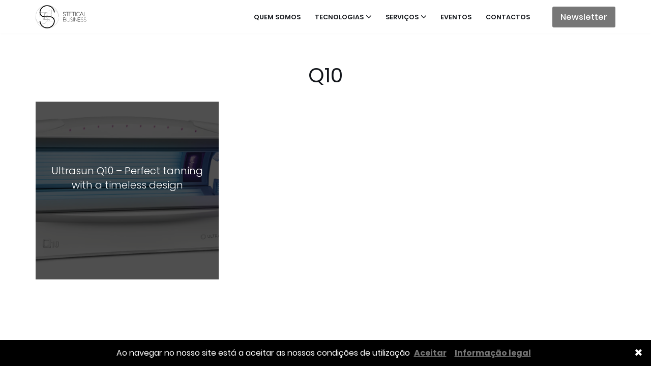

--- FILE ---
content_type: text/css
request_url: https://steticalbusiness.com/wp-content/cache/wpfc-minified/8i0r9na7/fcjdi.css
body_size: 3243
content:
.error404 .nv-seach-form-wrap,.error404 .nv-submit,.error404 .search-form,.error404 .search-form input,.error404 .search-submit{height:100px!important}.cover-post .inner{justify-content:var(--justify);padding:var(--padding,20px);height:100%;position:absolute!important;width:100%}:root{--wp--style--block-gap:1em}.nv-single-post-wrap>div:first-child{margin-top:0!important}.formacao-template-default .entry-header,.servicos-template-default .entry-header,.single-alma-lasers .entry-header,.single-alma-lasers .nv-thumb-wrap,.single-eventos .entry-header,.single-eventos .nv-thumb-wrap,.single-fototerapia .entry-header,.single-fototerapia .nv-thumb-wrap,.single-laser .entry-header,.single-laser .nv-thumb-wrap,.single-mais_tecnologias .entry-header,.single-mais_tecnologias .nv-thumb-wrap,.single-radiofrequencia .entry-header,.single-radiofrequencia .nv-thumb-wrap,.single-servicos .entry-header,.single-servicos .nv-thumb-wrap{display:none}.site-logo img{width:200px;height:50px;object-fit:cover;min-width:100px}@media (min-width:960px){.site-logo .site-title{font-size:30px}.site-logo small{font-size:small}}@media (max-width:959px){.site-logo .site-title{font-size:25px}.site-logo small{display:none}}@media (max-width:576px){.site-logo .site-title{font-size:15px}}.site-logo .site-title{font-weight:400;line-height:1}.site-logo small{line-height:1;margin-top:.25em;color:gray}.brand_text{max-height:25px;margin-top:12px}#menu-categories{display:grid;grid-template-columns:33.33% 33.33% 33.33%}#menu-categories .current-menu-item>a{color:var(--nv-primary-accent)}.single-equipamentos .wp-block-themeisle-blocks-accordion{margin:2em 1em 2em 0}header{transition:opacity .5s!important;z-index:100}header.hide{opacity:0!important;pointer-events:none!important}
header.transparent .header-menu-sidebar-bg,
header.transparent [class*=row-inner] {
background:0 0
}
@media (max-width:959px){
.header-menu-sidebar-bg{
background:#fff !important;
}
}
header.transparent nav.header-main .primary-menu-ul>li>a{color:#fff}header.transparent .current_page_item>a{color:var(--nv-dark-bg)}header.opaque nav.header-main{background:#fff}header.opaque nav.header-main .primary-menu-ul>li>a{color:#000}.nav-ul .sub-menu{background:#fff!important}.nav-ul .sub-menu .menu-item.menu-item-object-page.current-menu-item.page_item.current_page_item a{color:gray!important}.nav-ul .menu-item.current-menu-item.page_item.current_page_item a{color:gray!important}.top_cover{top:-95px;position:relative;z-index:1;margin-bottom:-95px;min-height:100vh!important}.nv-tags-list{display:none}.nv-post-share{display:none}.wp-block-themeisle-blocks-sharing-icons{display:none}.obfx-close-cb{font-size:0}.obfx-close-cb:after{font-size:20px!important;content:"✖️";position:relative;left:-10px}.obfx-cookie-bar{background-color:#000!important;color:#fff;border:none!important}@media (min-width:600px){.scroll_box{margin-top:-8em;position:relative;z-index:1;margin-bottom:4em}}.scroll_box .wp-block-column{min-width:270px;transition:background-color 1s;border-radius:1em}.scroll_box.products .wp-block-column:hover{background-color:#fff}.scroll_box.products img{height:200px;object-fit:contain;margin-top:1em}.scroll_box.products .o-posts-grid-post-body{text-align:center}.scroll_box.services img{height:200px;width:100%;object-fit:cover}.scroll_box.services .wp-block-column{background-color:var(--nv-light-bg);overflow:hidden}.wp-block-group.scroll_box.services figure{overflow:hidden}.wp-block-group.scroll_box.services figure img{transition:transform 1s}.wp-block-group.scroll_box.services figure:hover img{transform:scale(1.2)}.dragscroll{cursor:grab}.services .wp-block-columns{display:table;border-spacing:1em;border-collapse:separate;margin:0 auto}.services .wp-block-columns>div{display:table-cell}.scroll_box.products .dragscroll .wp-block-column a figure::after{content:' .';background-color:#000;width:40%;margin:0 auto;border-radius:60%;filter:blur(7px);opacity:.2;transition:all .5s;display:block;transform:translateY(-10px);max-width:200px}.dragscroll .wp-block-image{text-align:center}.scroll_box.products .dragscroll .wp-block-column a:hover figure::after{width:70%;filter:blur(15px)}.scroll_box.products .dragscroll .wp-block-column figure img{transition:all .5s;transform:scale(.8);transform-origin:bottom center}.scroll_box.products .dragscroll .wp-block-column a:hover figure img{transform:scale(1) translateY(5px)}.scroll_box.product img{height:200px;width:100%;object-fit:cover}.scroll_box.product .wp-block-column{background-color:var(--nv-light-bg);overflow:hidden;max-width:200px}.wp-block-group.scroll_box.product figure{overflow:hidden}.wp-block-group.scroll_box.product figure img{transition:transform 1s}.wp-block-group.scroll_box.product figure:hover>img{transform:scale(1.2)}.wp-block-group.scroll_box.product figure:hover img{display:grid;grid-template-columns:repeat(6,1fr)}.wp-block-gallery.has-lightbox figure{border-radius:16px;overflow:hidden}.product_budget summary div{background-color:#000;color:#fff;width:200px;margin:0 auto;border-radius:10px 10px 0 0}.product_budget summary{padding-bottom:0!important;text-align:center}.product_budget .wp-block-themeisle-blocks-accordion-item__title>div{padding:18px 60px!important;margin:0 auto}.product_budget .wp-block-themeisle-blocks-accordion{--borderColor:#fff}.wp-block-themeisle-blocks-accordion-item__title:hover{--borderColor:#fff;border-bottom-color:#000!important;background-color:none!important;filter:none!important}.wp-block-themeisle-blocks-accordion-item__title{border-bottom:5px solid #000!important;margin-bottom:2em}.wp-block-themeisle-blocks-accordion,.wp-block-themeisle-blocks-accordion .wp-block-themeisle-blocks-accordion-item,.wp-block-themeisle-blocks-accordion .wp-block-themeisle-blocks-accordion-item .wp-block-themeisle-blocks-accordion-item__content,.wp-block-themeisle-blocks-accordion .wp-block-themeisle-blocks-accordion-item .wp-block-themeisle-blocks-accordion-item__title{border-left:none!important;border-right:none!important;border-top:none!important}.wp-block-themeisle-blocks-accordion .wp-block-themeisle-blocks-accordion-item .wp-block-themeisle-blocks-accordion-item__title::after{display:none!important}@media (max-width:781px){.homepage_newsletter_subs input{margin:.5em 2em;max-width:80vw}.homepage_newsletter_subs .wp-block-spacer{display:none}.homepage_newsletter_subs form{padding:2em 0 .5em 0}}@media (max-width:781px){.homepage_newsletter_subs form{padding:2em 0 .5em 0}}.homepage_newsletter_subs form .wp-block-columns{padding:1em 0;gap:1em}.wpcf7-spinner:empty{display:none}.widget_gtranslate .glink:nth-child(1) img{display:none!important}.widget_gtranslate .glink:nth-child(1):before{content:"EN"}.widget_gtranslate .glink:nth-child(2) img{display:none!important}.widget_gtranslate .glink:nth-child(2):before{content:"PT";margin-left:.5em}.widget_gtranslate .glink:hover{text-decoration:underline!important}.wp-block-themeisle-blocks-posts-grid.has-shadow .wp-block-themeisle-blocks-posts-grid-post-blog .wp-block-themeisle-blocks-posts-grid-post .wp-block-themeisle-blocks-posts-grid-post-image img{object-fit:cover;object-position:left center;height:250px}.coblocks-lightbox{background-color:var(--nv-text-color)}figcaption{text-align:center}article.equipamentos figcaption{display:none}.wp-block-themeisle-blocks-posts-grid>.has-shadow{box-shadow:none!important}.o-posts-grid-post .o-posts-grid-post-image a img{transition:all 1s}.o-posts-grid-post{border-radius:16px!important;transition:background-color 1s}.o-posts-grid-post:hover{background-color:#fff!important}.o-posts-grid-post .o-posts-grid-post-image a img:hover{transform:scale(1.1)}.wp-block-themeisle-blocks-posts-grid>div.dragscroll{display:table;margin:0 auto;width:auto!important}.wp-block-themeisle-blocks-posts-grid>div.dragscroll>div{display:table-cell;width:250px!important;max-width:250px!important;min-width:250px!important}.wp-block-themeisle-blocks-posts-grid>div.dragscroll>div .o-posts-grid-post-body{display:table-cell;max-width:initial!important;width:250px}.wp-block-group.scroll_box.product figcaption{display:none}.wp-block-group.scroll_box.product figure{margin-bottom:0}.scroll_box .o-posts-grid-post-category{visibility:hidden}.brand{transition:opacity 1.5s;opacity:0}.brand.loaded,a:focus,a:hover{opacity:1}[data-simplebar]{position:relative;flex-direction:column;flex-wrap:wrap;justify-content:flex-start;align-content:flex-start;align-items:flex-start}.simplebar-wrapper{overflow:hidden;width:inherit;height:inherit;max-width:inherit;max-height:inherit}.simplebar-mask{direction:inherit;position:absolute;overflow:hidden;padding:0;margin:0;left:0;top:0;bottom:0;right:0;width:auto!important;height:auto!important;z-index:0}.simplebar-offset{direction:inherit!important;box-sizing:inherit!important;resize:none!important;position:absolute;top:0;left:0;bottom:0;right:0;padding:0;margin:0;-webkit-overflow-scrolling:touch}.simplebar-content-wrapper{direction:inherit;box-sizing:border-box!important;position:relative;display:block;height:100%;width:auto;max-width:100%;max-height:100%;scrollbar-width:none;-ms-overflow-style:none}.simplebar-content-wrapper::-webkit-scrollbar,.simplebar-hide-scrollbar::-webkit-scrollbar{width:0;height:0}.simplebar-content:after,.simplebar-content:before{content:' ';display:table}.simplebar-placeholder{max-height:100%;max-width:100%;width:100%;pointer-events:none}.simplebar-height-auto-observer-wrapper{box-sizing:inherit!important;height:100%;width:100%;max-width:1px;position:relative;float:left;max-height:1px;overflow:hidden;z-index:-1;padding:0;margin:0;pointer-events:none;flex-grow:inherit;flex-shrink:0;flex-basis:0}.simplebar-height-auto-observer{box-sizing:inherit;display:block;opacity:0;position:absolute;top:0;left:0;height:1000%;width:1000%;min-height:1px;min-width:1px;overflow:hidden;pointer-events:none;z-index:-1}.simplebar-track{z-index:1;position:absolute;right:0;bottom:0;pointer-events:none;overflow:hidden}[data-simplebar].simplebar-dragging .simplebar-content{pointer-events:none;user-select:none;-webkit-user-select:none}[data-simplebar].simplebar-dragging .simplebar-track{pointer-events:all}.simplebar-scrollbar{position:absolute;left:0;right:0;min-height:10px}.simplebar-scrollbar:before{position:absolute;content:'';background:#000;border-radius:7px;left:2px;right:2px;opacity:0;transition:opacity .2s linear}.simplebar-scrollbar.simplebar-visible:before{opacity:.5;transition:opacity 0s linear}.simplebar-track.simplebar-vertical{top:0;width:11px}.simplebar-track.simplebar-vertical .simplebar-scrollbar:before{top:2px;bottom:2px}.simplebar-track.simplebar-horizontal{left:0;height:11px}.simplebar-track.simplebar-horizontal .simplebar-scrollbar:before{height:100%;left:2px;right:2px}.simplebar-track.simplebar-horizontal .simplebar-scrollbar{right:auto;left:0;top:2px;height:7px;min-height:0;min-width:10px;width:auto}[data-simplebar-direction=rtl] .simplebar-track.simplebar-vertical{right:auto;left:0}.hs-dummy-scrollbar-size{direction:rtl;position:fixed;opacity:0;visibility:hidden;height:500px;width:500px;overflow-y:hidden;overflow-x:scroll}.simplebar-hide-scrollbar{position:fixed;left:0;visibility:hidden;overflow-y:scroll;scrollbar-width:none;-ms-overflow-style:none}.wpcf7-form label :not([type=checkbox]),.wpcf7-form label:not([type=checkbox]){width:100%;box-sizing:border-box}.wp-block-columns.contact{gap:2em}.contact,.contact *{margin:0}.contact{margin-bottom:1em}#produtos .wp-block-themeisle-blocks-posts-grid>div{align-items:baseline;justify-content:center;display:flex;flex-wrap:wrap}@media (min-width:600px){#produtos .wp-block-themeisle-blocks-posts-grid>div>div{max-width:20vw}}.wp-block-cb-carousel .slick-slide{padding-left:0!important;padding-right:0!important}.slick-dotted.slick-slider{margin-bottom:0!important}.ptpac_marquee .slick-slide{max-width:200px}.wp-block-group .alignfull,.wp-block-group.alignfull{padding:0!important}.archive .nv-page-title h1{text-align:center}@font-face{font-family:poppins;font-style:normal;font-weight:400;src:local('Poppins'),url(//steticalbusiness.com/wp-content/plugins/ptpac/public/fonts/Poppins-Regular.woff2) format('woff2'),url(//steticalbusiness.com/wp-content/plugins/ptpac/public/fonts/Poppins-Regular.woff) format('woff')}@font-face{font-family:poppins;font-style:italic;font-weight:400;src:local('Poppins'),url(//steticalbusiness.com/wp-content/plugins/ptpac/public/fonts/Poppins-Italic.woff2) format('woff2'),url(//steticalbusiness.com/wp-content/plugins/ptpac/public/fonts/Poppins-Italic.woff) format('woff')}@font-face{font-family:poppins;font-style:normal;font-weight:250;src:local('Poppins'),url(//steticalbusiness.com/wp-content/plugins/ptpac/public/fonts/Poppins-Thin.ttf) format('ttf')}@font-face{font-family:poppins;font-style:italic;font-weight:250;src:local('Poppins'),url(//steticalbusiness.com/wp-content/plugins/ptpac/public/fonts/Poppins-ThinItalic.ttf) format('ttf')}@font-face{font-family:poppins;font-style:normal;font-weight:275;src:local('Poppins'),url(//steticalbusiness.com/wp-content/plugins/ptpac/public/fonts/Poppins-ExtraLight.woff2) format('woff2'),url(//steticalbusiness.com/wp-content/plugins/ptpac/public/fonts/Poppins-ExtraLight.ttf) format('ttf')}@font-face{font-family:poppins;font-style:italic;font-weight:275;src:local('Poppins'),url(//steticalbusiness.com/wp-content/plugins/ptpac/public/fonts/Poppins-ExtraLightItalic.woff2) format('woff2'),url(//steticalbusiness.com/wp-content/plugins/ptpac/public/fonts/Poppins-ExtraLightItalic.ttf) format('ttf')}@font-face{font-family:poppins;font-style:normal;font-weight:300;src:local('Poppins'),url(//steticalbusiness.com/wp-content/plugins/ptpac/public/fonts/Poppins-Light.woff2) format('woff2'),url(//steticalbusiness.com/wp-content/plugins/ptpac/public/fonts/Poppins-Light.woff) format('woff'),url(//steticalbusiness.com/wp-content/plugins/ptpac/public/fonts/Poppins-Light.ttf) format('ttf')}@font-face{font-family:poppins;font-style:italic;font-weight:300;src:local('Poppins'),url(//steticalbusiness.com/wp-content/plugins/ptpac/public/fonts/Poppins-LightItalic.ttf) format('ttf')}@font-face{font-family:poppins;font-style:normal;font-weight:500;src:local('Poppins'),url(//steticalbusiness.com/wp-content/plugins/ptpac/public/fonts/Poppins-Medium.woff2) format('woff2'),url(//steticalbusiness.com/wp-content/plugins/ptpac/public/fonts/Poppins-Medium.woff) format('woff'),url(//steticalbusiness.com/wp-content/plugins/ptpac/public/fonts/Poppins-Medium.ttf) format('ttf')}@font-face{font-family:poppins;font-style:italic;font-weight:500;src:local('Poppins'),url(//steticalbusiness.com/wp-content/plugins/ptpac/public/fonts/Poppins-MediumItalic.ttf) format('ttf')}@font-face{font-family:poppins;font-style:normal;font-weight:600;src:local('Poppins'),url(//steticalbusiness.com/wp-content/plugins/ptpac/public/fonts/Poppins-SemiBold.woff2) format('woff2'),url(//steticalbusiness.com/wp-content/plugins/ptpac/public/fonts/Poppins-SemiBold.woff) format('woff'),url(//steticalbusiness.com/wp-content/plugins/ptpac/public/fonts/Poppins-SemiBold.ttf) format('ttf')}@font-face{font-family:poppins;font-style:italic;font-weight:600;src:local('Poppins'),url(//steticalbusiness.com/wp-content/plugins/ptpac/public/fonts/Poppins-SemiBoldItalic.ttf) format('ttf')}@font-face{font-family:poppins;font-style:normal;font-weight:700;src:local('Poppins'),url(//steticalbusiness.com/wp-content/plugins/ptpac/public/fonts/Poppins-Bold.woff2) format('woff2'),url(//steticalbusiness.com/wp-content/plugins/ptpac/public/fonts/Poppins-Bold.woff) format('woff'),url(//steticalbusiness.com/wp-content/plugins/ptpac/public/fonts/Poppins-Bold.ttf) format('ttf')}@font-face{font-family:poppins;font-style:italic;font-weight:700;src:local('Poppins'),url(//steticalbusiness.com/wp-content/plugins/ptpac/public/fonts/Poppins-BoldItalic.woff2) format('woff2'),url(//steticalbusiness.com/wp-content/plugins/ptpac/public/fonts/Poppins-BoldItalic.ttf) format('ttf')}@font-face{font-family:poppins;font-style:normal;font-weight:800;src:local('Poppins'),url(//steticalbusiness.com/wp-content/plugins/ptpac/public/fonts/Poppins-ExtraBold.woff2) format('woff2'),url(//steticalbusiness.com/wp-content/plugins/ptpac/public/fonts/Poppins-ExtraBold.ttf) format('ttf')}@font-face{font-family:poppins;font-style:italic;font-weight:800;src:local('Poppins'),url(//steticalbusiness.com/wp-content/plugins/ptpac/public/fonts/Poppins-ExtraBoldItalic.woff2) format('woff2'),url(//steticalbusiness.com/wp-content/plugins/ptpac/public/fonts/Poppins-ExtraBoldItalic.ttf) format('ttf')}@font-face{font-family:poppins;font-style:normal;font-weight:900;src:local('Poppins'),url(//steticalbusiness.com/wp-content/plugins/ptpac/public/fonts/Poppins-Black.woff2) format('woff2'),url(//steticalbusiness.com/wp-content/plugins/ptpac/public/fonts/Poppins-Black.ttf) format('ttf')}@font-face{font-family:poppins;font-style:italic;font-weight:900;src:local('Poppins'),url(//steticalbusiness.com/wp-content/plugins/ptpac/public/fonts/Poppins-BlackItalic.woff2) format('woff2'),url(//steticalbusiness.com/wp-content/plugins/ptpac/public/fonts/Poppins-BlackItalic.ttf) format('ttf')}

--- FILE ---
content_type: image/svg+xml
request_url: https://steticalbusiness.com/wp-content/uploads/2022/10/steticalbusiness_black.svg
body_size: 4378
content:
<?xml version="1.0" encoding="UTF-8"?> <svg xmlns="http://www.w3.org/2000/svg" xml:space="preserve" style="enable-background:new 0 0 543 543" viewBox="0 0 543 543" y="0" x="0" id="Layer_1" version="1.1"><style id="style2" type="text/css">.st0,.st1{fill:#fff;stroke:#fff;stroke-miterlimit:10}.st1{fill:none}.st2{fill:#fff}</style><path style="fill:#000" id="path4" d="M93.9 271.2h-1.2v.8h1.6c.2 0 .4-.2.4-.4" class="st0"></path><path style="fill:#000" id="path6" d="M46.8 271.6c0 .1 0 .2.1.3h.1c0-.1 0-.1 0 0 .2-.1.4-.1.6-.1" class="st0"></path><path style="fill:#000" class="st0" d="M93.9 271.6c0 .2.2.4.4.4h1.6c0-.3-.1-.5-.1-.8h-1.1" id="path10"></path><path style="fill:#000" class="st0" id="polyline14" d="M94.2 271.2v.8"></path><path style="fill:#000" class="st0" id="polyline16" d="M94.2 272v-.8"></path><path style="fill:#000" id="path22" d="M92.7 271.8h3.1c0-.3-.1-.5-.1-.8h-3v.8z" class="st0"></path><path style="fill:#000" id="path24" d="M.8 271.8H47v-.8H.4c-.2 0-.4.2-.4.4" class="st0"></path><path style="fill:#000" id="path26" d="M123.3 394.8c.2 0 .4-.2.4-.4v-95.9h-.8V394" class="st0"></path><path style="fill:#000" class="st0" d="M123.3 318.8c-.2 0-.4-.2-.4-.4v-18.1c0-.2.2-.4.4-.4m.4.9v17.3" id="path30"></path><path style="fill:#000" class="st0" id="polyline32" d="M123.7 300.4h-.8"></path><path style="fill:#000" class="st1" id="line34" d="M123.3 394v.8"></path><path style="fill:#000" class="st0" d="M123.7 300v-1.5h-.8v1.9c0 .2.2.4.4.4" id="path36"></path><path style="fill:#000" class="st1" id="line40" d="M122.9 300.4h.8"></path><path style="fill:#000" class="st0" d="M.8 271.5H0c0 16.6 3.3 32.8 9.7 48 6.2 14.7 15.1 27.9 26.4 39.2 11.3 11.3 24.5 20.2 39.2 26.4 15.2 6.4 31.3 9.7 48 9.7v-.8C55.8 394 .8 339 .8 271.5Z" id="path42"></path><path style="fill:#000" class="st0" d="M0 271.6c0 .2.2.4.4.4h96.2v-.8H.8" id="path50"></path><path style="fill:#000" class="st0" d="M94.8 289.7c0 .2-.2.4-.4.4H76.3c-.2 0-.4-.2-.4-.4v-18.1c0-.2.2-.4.4-.4h18.1c.2 0 .4.2.4.4zM94 272H76.7v17.3H94Z" id="path52"></path><path style="fill:#000" class="st0" d="M94.4 272v-.8c-10.2 0-18.5 8.3-18.5 18.5h.8c0-9.8 7.9-17.7 17.7-17.7z" id="path54"></path><path style="fill:#000" class="st0" d="M76.3 347.9v-.8C34.6 347.1.8 313.2.8 271.6H0c0 20.4 7.9 39.5 22.4 54 14.4 14.4 33.5 22.3 53.9 22.3z" id="path56"></path><path style="fill:#000" class="st0" d="M76.3 347.9h46.9c.1 0 .2 0 .3-.1v-.1c-.1 0-.1 0 0 0-.1-.2-.1-.4-.1-.6H76.7v-46.3h46.2v1.2h.8v-1.6c0-.2-.2-.4-.4-.4h-47c-.2 0-.4.2-.4.4v47c.1.4.2.5.4.5z" id="path58"></path><path style="fill:#000" class="st0" d="M123.7 300.5V299c-.3 0-.5.1-.8.1v1.1H94.8V272h1.8v-.8h-2.3c-.2 0-.4.2-.4.4v28.9c0 .2.2.4.4.4h28.9c.3 0 .5-.2.5-.4z" id="path60"></path><path style="fill:#000" class="st0" d="M87.1 300.9v-.8c-5.8 0-10.5-4.7-10.5-10.5h-.8c.1 6.3 5.2 11.3 11.3 11.3z" id="path62"></path><path style="fill:#000" class="st0" d="M94.8 293.3H94c0 3.8-3.1 6.9-6.9 6.9v.8c4.2-.1 7.7-3.5 7.7-7.7z" id="path64"></path><path style="fill:#000" class="st0" d="M123.7 300.5c0-16.2-13.1-29.3-29.3-29.3v.8c15.7 0 28.5 12.8 28.5 28.5z" id="path68"></path><path style="fill:#000" class="st0" d="M123.7 300.5h-.8c0 25.7-20.9 46.6-46.6 46.6v.8c26.1 0 47.4-21.2 47.4-47.4z" id="path70"></path><path style="fill:#000" class="st1" id="line72" d="M0 271.6h.8"></path><path style="fill:#000" class="st0" d="M94.8 293.3c0-2.2-1.8-4-4-4v.8c1.8 0 3.2 1.5 3.2 3.2z" id="path74"></path><path style="fill:#000" class="st0" d="M123.5 302.1V299c-.3 0-.5.1-.8.1v3h.8z" id="path80"></path><path style="fill:#000" class="st0" d="M123.5 394v-46.2h-.8v46.6c0 .2.2.4.4.4" id="path82"></path><path style="fill:#000" id="polyline86" class="st0" d="M123.2 394v.7"></path><path style="fill:#000" id="path94" d="M122.9 300.9v1.2h.8v-1.6c0-.2-.2-.4-.4-.4" class="st0"></path><path style="fill:#000" id="path96" d="M123.3 347.9c.1 0 .2 0 .3-.1v-.1c-.1 0-.1 0 0 0-.1-.2-.1-.4-.1-.6" class="st0"></path><path style="fill:#000" class="st0" d="M123.3 300.9c.2 0 .4-.2.4-.4V299c-.3 0-.5.1-.8.1v1.1" id="path100"></path><path style="fill:#000" class="st0" id="polyline104" d="M122.9 300.5h.8"></path><path style="fill:#000" class="st0" id="polyline106" d="M123.7 300.5h-.8"></path><path style="fill:#000" id="path112" d="M123.5 302.1V299c-.3 0-.5.1-.8.1v3h.8z" class="st0"></path><path style="fill:#000" id="path114" d="M123.5 394v-46.2h-.8v46.6c0 .2.2.4.4.4" class="st0"></path><path style="fill:#000" id="path116" d="M246.5 271.4c0-.2-.2-.4-.4-.4h-95.9v.8h95.6" class="st0"></path><path style="fill:#000" class="st0" d="M170.6 271.5c0 .2-.2.4-.4.4h-18.1c-.2 0-.4-.2-.4-.4m.8-.4h17.3" id="path120"></path><path style="fill:#000" class="st0" id="polyline122" d="M152.1 271.1v.7"></path><path style="fill:#000" class="st1" id="line124" d="M245.7 271.4h.8"></path><path style="fill:#000" class="st0" d="M151.7 271.1h-1.5v.8h1.9c.2 0 .4-.2.4-.4" id="path126"></path><path style="fill:#000" class="st1" id="line130" d="M152.1 271.8v-.7"></path><path style="fill:#000" class="st0" d="M123.2 394v.8c16.6 0 32.8-3.3 48-9.7 14.7-6.2 27.9-15.1 39.2-26.4 11.3-11.3 20.2-24.5 26.4-39.2 6.4-15.2 9.7-31.3 9.7-48h-.8c0 67.5-54.9 122.5-122.5 122.5Z" id="path132"></path><path style="fill:#000" class="st0" d="M123.4 394.8c.2 0 .4-.2.4-.4v-96.2h-.8V394" id="path140"></path><path style="fill:#000" class="st0" d="M141.4 300c.2 0 .4.2.4.4v18.1c0 .2-.2.4-.4.4h-18.1c-.2 0-.4-.2-.4-.4v-18.1c0-.2.2-.4.4-.4zm-17.7.8v17.3H141v-17.3z" id="path142"></path><path style="fill:#000" class="st0" d="M123.7 300.4h-.7c0 10.2 8.3 18.5 18.5 18.5v-.8c-9.8 0-17.8-8-17.8-17.7z" id="path144"></path><path style="fill:#000" class="st0" d="M199.6 318.5h-.8c0 41.7-33.9 75.5-75.5 75.5v.8c20.4 0 39.5-7.9 54-22.4 14.4-14.4 22.3-33.6 22.3-53.9z" id="path146"></path><path style="fill:#000" class="st0" d="M199.6 318.4v-46.9c0-.1 0-.2-.1-.3h-.1c0 .1 0 .1 0 0-.2.1-.4.1-.6.1V318h-46.3v-46.2h1.2v-.8h-1.6c-.2 0-.4.2-.4.4v46.9c0 .2.2.4.4.4h47c.4.1.5-.1.5-.3z" id="path148"></path><path style="fill:#000" class="st0" d="M152.2 271.1h-1.6c0 .3.1.5.1.8h1.1V300h-28.2v-1.8h-.8v2.3c0 .2.2.4.4.4h28.9c.2 0 .4-.2.4-.4v-28.9c.1-.3 0-.5-.3-.5z" id="path150"></path><path style="fill:#000" class="st0" d="M152.6 307.6h-.8c0 5.8-4.7 10.5-10.5 10.5v.8c6.3-.1 11.3-5.1 11.3-11.3z" id="path152"></path><path style="fill:#000" class="st0" d="M145 300v.8c3.8 0 6.9 3.1 6.9 6.9h.8c-.1-4.3-3.5-7.7-7.7-7.7z" id="path154"></path><path style="fill:#000" class="st0" d="M152.2 271.1c-16.2 0-29.3 13.1-29.3 29.3h.8c0-15.7 12.8-28.5 28.5-28.5z" id="path158"></path><path style="fill:#000" class="st0" d="M152.2 271.1v.8c25.7 0 46.6 20.9 46.6 46.6h.8c0-26.2-21.2-47.4-47.4-47.4z" id="path160"></path><path style="fill:#000" class="st1" id="line162" d="M123.4 394.8v-.8"></path><path style="fill:#000" class="st0" d="M145 300c-2.2 0-4 1.8-4 4h.8c0-1.8 1.5-3.2 3.2-3.2z" id="path164"></path><path style="fill:#000" class="st0" d="M153.8 271.2h-3.1c0 .3.1.5.1.8h3v-.8z" id="path170"></path><path style="fill:#000" class="st0" d="M245.7 271.2h-46.2v.8h46.6c.2 0 .4-.2.4-.4" id="path172"></path><path style="fill:#000" id="polyline176" class="st0" d="M245.7 271.6h.7"></path><path style="fill:#000" id="path184" d="M123.6 242.1v-1.2h-.8v1.6c0 .2.2.4.4.4" class="st0"></path><path style="fill:#000" id="path186" d="M123.2 227.8c-.1 0-.2 0-.3.1v.1c.1 0 .1 0 0 0 .1.2.1.4.1.6" class="st0"></path><path style="fill:#000" class="st0" d="M123.2 242.1c-.2 0-.4.2-.4.4v1.6c.3 0 .5-.1.8-.1v-1.1" id="path190"></path><path style="fill:#000" class="st0" id="polyline194" d="M123.5 242.5h-.7"></path><path style="fill:#000" class="st0" id="polyline196" d="M122.8 242.5h.7"></path><path style="fill:#000" id="path202" d="M122.9 240.9v3.1c.3 0 .5-.1.8-.1v-3h-.8z" class="st0"></path><path style="fill:#000" id="path204" d="M122.9 149v78.9h.8v-79.3c0-.2-.2-.4-.4-.4" class="st0"></path><path style="fill:#000" id="path206" d="M0 271.6c0 .2.2.4.4.4h95.9v-.8H.8" class="st0"></path><path style="fill:#000" class="st0" d="M75.9 271.5c0-.2.2-.4.4-.4h18.1c.2 0 .4.2.4.4m-.8.4H76.7" id="path210"></path><path style="fill:#000" class="st0" id="polyline212" d="M94.4 271.9v-.7"></path><path style="fill:#000" class="st1" id="line214" d="M.8 271.6H0"></path><path style="fill:#000" class="st0" d="M94.8 271.9h1.5v-.8h-1.9c-.2 0-.4.2-.4.4" id="path216"></path><path style="fill:#000" class="st1" id="line220" d="M94.4 271.2v.7"></path><path style="fill:#000" class="st0" d="M123.3 149v-.8c-16.6 0-32.8 3.3-48 9.7-14.7 6.2-27.9 15.1-39.2 26.4-11.3 11.3-20.2 24.5-26.4 39.2-6.4 15.2-9.7 31.3-9.7 48h.8C.8 204 55.7 149 123.3 149Z" id="path222"></path><path style="fill:#000" class="st0" d="M105.1 243c-.2 0-.4-.2-.4-.4v-18.1c0-.2.2-.4.4-.4h18.1c.2 0 .4.2.4.4v18.1c0 .2-.2.4-.4.4zm17.7-.8v-17.3h-17.3v17.3z" id="path230"></path><path style="fill:#000" class="st0" d="M122.8 242.6h.8c0-10.2-8.3-18.5-18.5-18.5v.8c9.7 0 17.7 8 17.7 17.7z" id="path232"></path><path style="fill:#000" class="st0" d="M46.8 224.5h.8c0-41.7 33.9-75.5 75.5-75.5v-.8c-20.4 0-39.5 7.9-54 22.4-14.3 14.4-22.3 33.6-22.3 53.9z" id="path234"></path><path style="fill:#000" class="st0" d="M46.8 224.6v46.9c0 .1 0 .2.1.3 0-.1 0-.1 0 0 .2-.1.4-.1.6-.1V225h46.3v46.2h-1.2v.8h1.6c.2 0 .4-.2.4-.4v-46.9c0-.2-.2-.4-.4-.4h-47c-.2-.1-.3.1-.4.3z" id="path236"></path><path style="fill:#000" class="st0" d="M94.2 271.9h1.6c0-.3-.1-.5-.1-.8h-1.1V243h28.2v1.8h.8v-2.3c0-.2-.2-.4-.4-.4h-29c-.2 0-.4.2-.4.4v28.9c.1.3.2.5.4.5z" id="path238"></path><path style="fill:#000" class="st0" d="M93.9 235.4h.8c0-5.8 4.7-10.5 10.5-10.5v-.8c-6.3.1-11.3 5.1-11.3 11.3z" id="path240"></path><path style="fill:#000" class="st0" d="M101.5 243v-.8c-3.8 0-6.9-3.1-6.9-6.9h-.8c.1 4.3 3.5 7.7 7.7 7.7z" id="path242"></path><path style="fill:#000" class="st0" d="M94.2 271.9c16.2 0 29.3-13.1 29.3-29.3h-.8c0 15.7-12.8 28.5-28.5 28.5z" id="path246"></path><path style="fill:#000" class="st0" d="M94.2 271.9v-.8c-25.7 0-46.6-20.9-46.6-46.6h-.8c.1 26.2 21.3 47.4 47.4 47.4z" id="path248"></path><path style="fill:#000" class="st1" id="line250" d="M123.1 148.2v.8"></path><path style="fill:#000" class="st0" d="M101.5 243c2.2 0 4-1.8 4-4h-.8c0 1.8-1.5 3.2-3.2 3.2z" id="path252"></path><path style="fill:#000" class="st0" d="M95.7 271h-3v.8h3.1" id="path258"></path><path style="fill:#000" class="st0" d="M.8 271.8H47v-.8H.4c-.2 0-.4.2-.4.4" id="path260"></path><path style="fill:#000" id="polyline264" class="st0" d="M.8 271.4H0"></path><path style="fill:#000" id="path272" d="M152.7 271.8h1.2v-.8h-1.6c-.2 0-.4.2-.4.4" class="st0"></path><path style="fill:#000" id="path274" d="M167.1 271.4c0-.1 0-.2-.1-.3 0 .1 0 .1 0 0-.2.1-.4.1-.6.1" class="st0"></path><path style="fill:#000" class="st0" d="M152.7 271.4c0-.2-.2-.4-.4-.4h-1.6c0 .3.1.5.1.8h1.1" id="path278"></path><path style="fill:#000" class="st0" id="polyline282" d="M152.4 271.8v-.8"></path><path style="fill:#000" class="st0" id="polyline284" d="M152.4 271v.8"></path><path style="fill:#000" id="path290" d="M153.9 271.2h-3.1c0 .3.1.5.1.8h3v-.8z" class="st0"></path><path style="fill:#000" id="path292" d="M245.8 271.2h-78.9v.8h79.3c.2 0 .4-.2.4-.4" class="st0"></path><path style="fill:#000" id="path294" d="M123.3 148.2c-.2 0-.4.2-.4.4v95.9h.8V149" class="st0"></path><path style="fill:#000" class="st0" d="M123.3 224.2c.2 0 .4.2.4.4v18.1c0 .2-.2.4-.4.4m-.4-.9v-17.3" id="path298"></path><path style="fill:#000" class="st0" id="polyline300" d="M122.9 242.6h.8"></path><path style="fill:#000" class="st1" id="line302" d="M123.3 149v-.8"></path><path style="fill:#000" class="st0" d="M122.9 243v1.5h.8v-1.9c0-.2-.2-.4-.4-.4" id="path304"></path><path style="fill:#000" class="st1" id="line308" d="M123.7 242.6h-.8"></path><path style="fill:#000" class="st0" d="M245.8 271.5h.8c0-16.6-3.3-32.8-9.7-48-6.2-14.7-15.1-27.9-26.4-39.2-11.3-11.3-24.5-20.2-39.2-26.4-15.2-6.4-31.3-9.7-48-9.7v.8c67.5 0 122.5 55 122.5 122.5z" id="path310"></path><path style="fill:#000" class="st0" d="M151.8 253.3c0-.2.2-.4.4-.4h18.1c.2 0 .4.2.4.4v18.1c0 .2-.2.4-.4.4h-18.1c-.2 0-.4-.2-.4-.4zm.8 17.7h17.3v-17.3h-17.3z" id="path318"></path><path style="fill:#000" class="st0" d="M152.2 271v.8c10.2 0 18.5-8.3 18.5-18.5h-.8c0 9.8-7.9 17.7-17.7 17.7z" id="path320"></path><path style="fill:#000" class="st0" d="M170.3 195.1v.8c41.7 0 75.5 33.9 75.5 75.5h.8c0-20.4-7.9-39.5-22.4-54-14.4-14.4-33.5-22.3-53.9-22.3z" id="path322"></path><path style="fill:#000" class="st0" d="M170.3 195.1h-46.9c-.1 0-.2 0-.3.1v.1c.1 0 .1 0 0 0 .1.2.1.4.1.6h46.7v46.3h-46.2V241h-.8v1.6c0 .2.2.4.4.4h46.9c.2 0 .4-.2.4-.4v-47c0-.4-.1-.5-.3-.5z" id="path324"></path><path style="fill:#000" class="st0" d="M122.9 242.5v1.6c.3 0 .5-.1.8-.1v-1.1h28.1V271H150v.8h2.3c.2 0 .4-.2.4-.4v-28.9c0-.2-.2-.4-.4-.4h-28.9c-.3 0-.5.2-.5.4z" id="path326"></path><path style="fill:#000" class="st0" d="M159.4 242.1v.8c5.8 0 10.5 4.7 10.5 10.5h.8c0-6.3-5.1-11.3-11.3-11.3z" id="path328"></path><path style="fill:#000" class="st0" d="M151.8 249.7h.8c0-3.8 3.1-6.9 6.9-6.9v-.8c-4.2.1-7.7 3.5-7.7 7.7z" id="path330"></path><path style="fill:#000" class="st0" d="M122.9 242.5c0 16.2 13.1 29.3 29.3 29.3v-.8c-15.7 0-28.5-12.8-28.5-28.5z" id="path334"></path><path style="fill:#000" class="st0" d="M122.9 242.5h.8c0-25.7 20.9-46.6 46.6-46.6v-.8c-26.1 0-47.4 21.2-47.4 47.4z" id="path336"></path><path style="fill:#000" class="st1" id="line338" d="M246.6 271.4h-.8"></path><path style="fill:#000" class="st0" d="M151.8 249.7c0 2.2 1.8 4 4 4v-.8c-1.8 0-3.2-1.5-3.2-3.2z" id="path340"></path><path style="fill:#000" class="st0" d="M123.8 243.9v-3h-.8v3.1" id="path346"></path><path style="fill:#000" class="st0" d="M123.1 149v46.2h.8v-46.6c0-.2-.2-.4-.4-.4" id="path348"></path><path style="fill:#000" id="polyline352" class="st0" d="M123.4 149v-.7"></path><path style="fill:#000" class="st2" d="m152.7 267.1-37.2.1H90.6C68.4 265.5 51 247.6 51 226.3v-1c.5-36.2 31-66.1 68.4-67.9h4.1c39.2 0 71.4 30.7 72 68.2l8.9-.1c-.3-20.3-8.7-39.4-23.7-53.8-14.4-13.8-33.4-22.1-53.7-23h-4c-21.6 0-42 8.1-57.2 22.7-14.3 13.7-22.6 31.7-23.6 50.9l-.1 3.9.1 3.9c2.1 25.8 24.4 45.7 51.8 45.7l37.2-.1H156c22.2 1.6 39.6 19.5 39.6 40.9v1c-.5 36.2-31 66.1-68.4 67.9H123c-39.2 0-71.4-30.7-72-68.2l-8.9.1c.3 20.3 8.7 39.4 23.7 53.8 14.4 13.8 33.4 22.1 53.7 23h4.1c21.6 0 42-8.1 57.2-22.7 14.3-13.7 22.6-31.7 23.6-50.9l.1-3.9-.1-3.9c-2-25.8-24.4-45.7-51.7-45.7Z" id="path360"></path><path style="fill:#000" class="st2" d="M315.3 244.4c-1.9-1.4-4.7-2.4-8.2-3.2l-1-.2c-6.3-1.2-9.5-3.9-9.7-8.2-.1-2.4.6-4.5 2.2-6.3 1.6-1.8 3.6-2.8 6.1-2.9 1.1-.1 2.5 0 4.1.4 3.1.7 5.8 2.2 7.9 4.4l.5.5 2.5-2.4-.5-.5c-2.6-2.7-5.8-4.5-9.5-5.4-2-.4-3.8-.6-5.1-.5-3.3.2-6.1 1.6-8.3 4.1-2.2 2.5-3.2 5.4-3 8.7.4 5.8 4.3 9.6 11.6 11.2l1 .2c3.7.7 6.4 1.7 8.1 3 1.6 1.3 2.4 2.9 2.6 5.1.2 3-.7 5.3-2.6 6.9-1.6 1.4-3.8 2.2-6.4 2.3-1.1.1-2.4 0-3.9-.4-3-.7-5.6-2.2-7.7-4.4l-.5-.5-2.5 2.3.5.5c3.7 3.9 8.2 5.9 13.5 5.9h.9c3.5-.2 6.4-1.4 8.7-3.4 2.6-2.4 3.8-5.5 3.5-9.5-.8-3.1-2.2-5.8-4.8-7.7zm8.3-20.6h12.9v40.5h3.4v-40.5h12.9v-3.4h-29.3zm33.4 40.5h27.6v-3.4h-24.2v-16.8h21.7v-3.4h-21.7v-16.9h24.2v-3.4H357Zm31.8-40.5h12.9v40.5h3.4v-40.5H418v-3.4h-29.3zm34.4 40.5h3.4v-43.9h-3.4zm31.3-40.7c4.8 0 9.1 1.6 12.7 4.9l.5.5 2.4-2.4-.6-.5c-4.3-3.9-9.4-5.8-15.1-5.8-6.2 0-11.5 2.2-15.9 6.6-4.4 4.4-6.6 9.7-6.6 15.9 0 6.2 2.2 11.5 6.6 15.9 4.4 4.4 9.7 6.6 15.9 6.6 5.7 0 10.8-2 15.1-5.8l.6-.5-2.4-2.4-.5.5c-3.6 3.2-7.9 4.9-12.7 4.9-5.2 0-9.8-1.9-13.5-5.6-3.7-3.7-5.6-8.3-5.6-13.5 0-5.2 1.9-9.8 5.6-13.5 3.7-3.9 8.2-5.8 13.5-5.8zm35.2-3.2-18.2 43.9h3.7l3.9-9.5h25.6l3.9 9.5h3.7l-18.2-43.9zm-9.1 31 11.4-27.5 11.4 27.5zm38.2 9.5v-40.5h-3.4v43.9H543v-3.4z" id="path362"></path><path style="fill:#000" id="path364" d="M318.5 300.6c2.4.6 4.4 1.9 6 3.9 1.6 2 2.4 4.3 2.4 6.9 0 3.1-1.1 5.7-3.3 7.8-2.2 2.1-4.8 3.2-7.8 3.2H295V280h17.7c3.1 0 5.7 1.1 7.9 3.2 2.2 2.2 3.3 4.8 3.3 7.9 0 4.1-1.8 7.3-5.4 9.5zm-21.6-.3h15.8c2.5 0 4.7-.9 6.5-2.7 1.8-1.8 2.7-3.9 2.7-6.4 0-2.5-.9-4.7-2.7-6.5-1.8-1.8-3.9-2.7-6.5-2.7h-15.8zm18.9 20.2c2.5 0 4.7-.9 6.4-2.7 1.8-1.8 2.7-3.9 2.7-6.4 0-2.5-.9-4.7-2.7-6.5-1.8-1.8-3.9-2.7-6.4-2.7H297v18.3z" class="st2"></path><path style="fill:#000" id="path366" d="M366.8 280v26.2c0 4.7-1.7 8.8-5 12.1-3.4 3.4-7.4 5-12.1 5-4.7 0-8.8-1.7-12.1-5-3.4-3.4-5-7.4-5-12.1V280h2v26.2c0 4.2 1.5 7.8 4.5 10.7 3 3 6.5 4.5 10.7 4.5 4.2 0 7.8-1.5 10.7-4.5 3-3 4.4-6.5 4.4-10.7V280Z" class="st2"></path><path style="fill:#000" id="path368" d="M397.8 311.2c.2 3.7-.9 6.6-3.3 8.9-2.1 2-4.9 3.1-8.2 3.3h-.8c-5.1 0-9.4-1.9-13-5.6l1.4-1.3c2.2 2.3 4.9 3.9 8.1 4.6 1.6.4 3 .5 4.2.4 2.8-.2 5-1 6.8-2.5 2.1-1.8 3.1-4.3 2.9-7.5-.1-2.4-1.1-4.2-2.8-5.6-1.8-1.4-4.5-2.4-8.4-3.1l-.9-.2c-7-1.5-10.7-5-11-10.5-.2-3.1.8-5.9 2.8-8.2 2.1-2.4 4.7-3.6 7.8-3.8 1.4-.1 3 0 4.9.4 3.6.8 6.7 2.5 9.2 5.1l-1.4 1.4c-2.2-2.4-4.9-3.9-8.2-4.6-1.7-.4-3.1-.5-4.3-.4-2.6.2-4.8 1.2-6.5 3.2-1.7 2-2.5 4.2-2.3 6.8.3 4.7 3.7 7.6 10.3 8.9l1 .2c3.5.7 6.1 1.8 7.9 3.1 2.3 1.4 3.6 3.8 3.8 7z" class="st2"></path><path style="fill:#000" id="path370" d="M404.3 280h2v42.4h-2z" class="st2"></path><path style="fill:#000" id="path372" d="M446.7 280v42.4h-3L415 281.2v41.2h-2V280h3.5l28.2 40.5V280Z" class="st2"></path><path style="fill:#000" id="path374" d="M478.4 280v2h-24.2v18.3h21.7v2h-21.7v18.3h24.2v2h-26.1V280Z" class="st2"></path><path style="fill:#000" id="path376" d="M509.4 311.2c.2 3.7-.9 6.6-3.3 8.9-2.1 2-4.9 3.1-8.2 3.3h-.8c-5.1 0-9.4-1.9-13-5.6l1.4-1.3c2.2 2.3 4.9 3.9 8.1 4.6 1.6.4 3 .5 4.2.4 2.8-.2 5-1 6.8-2.5 2.1-1.8 3.1-4.3 2.9-7.5-.1-2.4-1.1-4.2-2.8-5.6-1.8-1.4-4.5-2.4-8.4-3.1l-.9-.2c-7-1.5-10.7-5-11-10.5-.2-3.1.8-5.9 2.8-8.2 2.1-2.4 4.7-3.6 7.8-3.8 1.4-.1 3 0 4.9.4 3.6.8 6.7 2.5 9.2 5.1l-1.4 1.4c-2.2-2.4-4.9-3.9-8.2-4.6-1.7-.4-3.1-.5-4.3-.4-2.6.2-4.8 1.2-6.5 3.2-1.7 2-2.5 4.2-2.3 6.8.3 4.7 3.7 7.6 10.3 8.9l1 .2c3.5.7 6.1 1.8 7.9 3.1 2.3 1.4 3.6 3.8 3.8 7z" class="st2"></path><path style="fill:#000" id="path378" d="M540.4 311.2c.2 3.7-.9 6.6-3.3 8.9-2.1 2-4.9 3.1-8.2 3.3h-.8c-5.1 0-9.4-1.9-13-5.6l1.4-1.3c2.2 2.3 4.9 3.9 8.1 4.6 1.6.4 3 .5 4.2.4 2.8-.2 5-1 6.8-2.5 2.1-1.8 3.1-4.3 2.9-7.5-.1-2.4-1.1-4.2-2.8-5.6-1.8-1.4-4.5-2.4-8.4-3.1l-.9-.2c-7-1.5-10.7-5-11-10.5-.2-3.1.8-5.9 2.8-8.2 2.1-2.4 4.7-3.6 7.8-3.8 1.4-.1 3 0 4.9.4 3.6.8 6.7 2.5 9.2 5.1l-1.4 1.4c-2.2-2.4-4.9-3.9-8.2-4.6-1.7-.4-3.1-.5-4.3-.4-2.6.2-4.8 1.2-6.5 3.2-1.7 2-2.5 4.2-2.3 6.8.3 4.7 3.7 7.6 10.3 8.9l1 .2c3.5.7 6.1 1.8 7.9 3.1 2.3 1.4 3.6 3.8 3.8 7z" class="st2"></path></svg> 